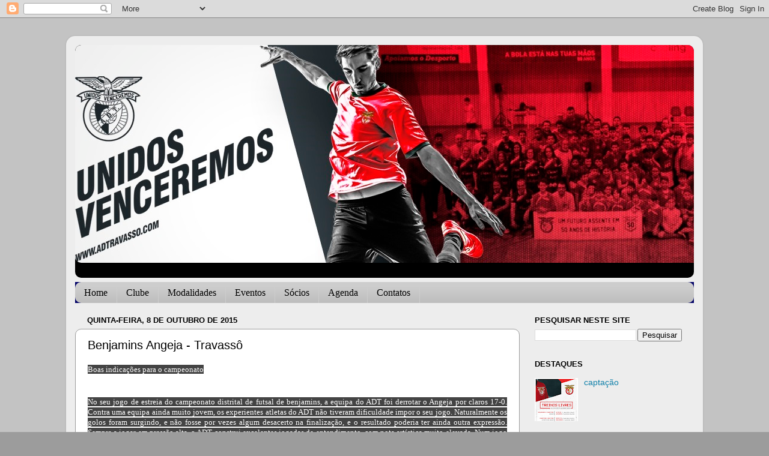

--- FILE ---
content_type: text/html; charset=UTF-8
request_url: http://www.adtravasso.com/2015/10/benjamins-trvasso-angeja.html
body_size: 12548
content:
<!DOCTYPE html>
<html class='v2' dir='ltr' xmlns='http://www.w3.org/1999/xhtml' xmlns:b='http://www.google.com/2005/gml/b' xmlns:data='http://www.google.com/2005/gml/data' xmlns:expr='http://www.google.com/2005/gml/expr'>
<head>
<link href='https://www.blogger.com/static/v1/widgets/335934321-css_bundle_v2.css' rel='stylesheet' type='text/css'/>
<meta content='width=1100' name='viewport'/>
<meta content='text/html; charset=UTF-8' http-equiv='Content-Type'/>
<meta content='blogger' name='generator'/>
<link href='http://www.adtravasso.com/favicon.ico' rel='icon' type='image/x-icon'/>
<link href='http://www.adtravasso.com/2015/10/benjamins-trvasso-angeja.html' rel='canonical'/>
<link rel="alternate" type="application/atom+xml" title="Associação Desportiva de Travassô - Atom" href="http://www.adtravasso.com/feeds/posts/default" />
<link rel="alternate" type="application/rss+xml" title="Associação Desportiva de Travassô - RSS" href="http://www.adtravasso.com/feeds/posts/default?alt=rss" />
<link rel="service.post" type="application/atom+xml" title="Associação Desportiva de Travassô - Atom" href="https://www.blogger.com/feeds/8396000894297992159/posts/default" />

<link rel="alternate" type="application/atom+xml" title="Associação Desportiva de Travassô - Atom" href="http://www.adtravasso.com/feeds/2298993260426363538/comments/default" />
<!--Can't find substitution for tag [blog.ieCssRetrofitLinks]-->
<meta content='http://www.adtravasso.com/2015/10/benjamins-trvasso-angeja.html' property='og:url'/>
<meta content='Benjamins Angeja - Travassô' property='og:title'/>
<meta content='Site Oficial da Associação Desportiva de Travassô! Clube, Atletismo, BTT, Futsal, Futebol, Eventos (Trail), Sócios, Contatos, fotos e videos!' property='og:description'/>
<title>Associação Desportiva de Travassô: Benjamins Angeja - Travassô</title>
<style id='page-skin-1' type='text/css'><!--
/*-----------------------------------------------
Blogger Template Style
Name:     Picture Window
Designer: Blogger
URL:      www.blogger.com
----------------------------------------------- */
/* Content
----------------------------------------------- */
body {
font: normal normal 15px Arial, Tahoma, Helvetica, FreeSans, sans-serif;
color: #000000;
background: #9c9c9c url(http://1.bp.blogspot.com/-8hl1cIjN0bQ/V_wAGJTe4qI/AAAAAAAAB7I/NuRciBF3zd0OJdqR-kLpLWuLn7-W-Y_7QCK4B/s0/fundo.png) repeat scroll top left;
}
html body .region-inner {
min-width: 0;
max-width: 100%;
width: auto;
}
.content-outer {
font-size: 90%;
}
a:link {
text-decoration:none;
color: #1281aa;
}
a:visited {
text-decoration:none;
color: #006c99;
}
a:hover {
text-decoration:underline;
color: #1184d7;
}
.content-outer {
background: transparent url(https://resources.blogblog.com/blogblog/data/1kt/transparent/white80.png) repeat scroll top left;
-moz-border-radius: 15px;
-webkit-border-radius: 15px;
-goog-ms-border-radius: 15px;
border-radius: 15px;
-moz-box-shadow: 0 0 3px rgba(0, 0, 0, .15);
-webkit-box-shadow: 0 0 3px rgba(0, 0, 0, .15);
-goog-ms-box-shadow: 0 0 3px rgba(0, 0, 0, .15);
box-shadow: 0 0 3px rgba(0, 0, 0, .15);
margin: 30px auto;
}
.content-inner {
padding: 15px;
}
/* Header
----------------------------------------------- */
.header-outer {
background: #000000 url(https://resources.blogblog.com/blogblog/data/1kt/transparent/header_gradient_shade.png) repeat-x scroll top left;
_background-image: none;
color: #000000;
-moz-border-radius: 10px;
-webkit-border-radius: 10px;
-goog-ms-border-radius: 10px;
border-radius: 10px;
}
.Header img, .Header #header-inner {
-moz-border-radius: 10px;
-webkit-border-radius: 10px;
-goog-ms-border-radius: 10px;
border-radius: 10px;
}
.header-inner .Header .titlewrapper,
.header-inner .Header .descriptionwrapper {
padding-left: 30px;
padding-right: 30px;
}
.Header h1 {
font: normal normal 36px Arial, Tahoma, Helvetica, FreeSans, sans-serif;
text-shadow: 1px 1px 3px rgba(0, 0, 0, 0.3);
}
.Header h1 a {
color: #000000;
}
.Header .description {
font-size: 130%;
}
/* Tabs
----------------------------------------------- */
.tabs-inner {
margin: .5em 0 0;
padding: 0;
}
.tabs-inner .section {
margin: 0;
}
.tabs-inner .widget ul {
padding: 0;
background: #cdcdcd url(https://resources.blogblog.com/blogblog/data/1kt/transparent/tabs_gradient_shade.png) repeat scroll bottom;
-moz-border-radius: 10px;
-webkit-border-radius: 10px;
-goog-ms-border-radius: 10px;
border-radius: 10px;
}
.tabs-inner .widget li {
border: none;
}
.tabs-inner .widget li a {
display: inline-block;
padding: .5em 1em;
margin-right: 0;
color: #000000;
font: normal normal 15px Arial, Tahoma, Helvetica, FreeSans, sans-serif;
-moz-border-radius: 0 0 0 0;
-webkit-border-top-left-radius: 0;
-webkit-border-top-right-radius: 0;
-goog-ms-border-radius: 0 0 0 0;
border-radius: 0 0 0 0;
background: transparent none no-repeat scroll top left;
border-right: 1px solid #cdcdcd;
}
.tabs-inner .widget li:first-child a {
padding-left: 1.25em;
-moz-border-radius-topleft: 10px;
-moz-border-radius-bottomleft: 10px;
-webkit-border-top-left-radius: 10px;
-webkit-border-bottom-left-radius: 10px;
-goog-ms-border-top-left-radius: 10px;
-goog-ms-border-bottom-left-radius: 10px;
border-top-left-radius: 10px;
border-bottom-left-radius: 10px;
}
.tabs-inner .widget li.selected a,
.tabs-inner .widget li a:hover {
position: relative;
z-index: 1;
background: #ffffff url(https://resources.blogblog.com/blogblog/data/1kt/transparent/tabs_gradient_shade.png) repeat scroll bottom;
color: #000000;
-moz-box-shadow: 0 0 0 rgba(0, 0, 0, .15);
-webkit-box-shadow: 0 0 0 rgba(0, 0, 0, .15);
-goog-ms-box-shadow: 0 0 0 rgba(0, 0, 0, .15);
box-shadow: 0 0 0 rgba(0, 0, 0, .15);
}
/* Headings
----------------------------------------------- */
h2 {
font: bold normal 13px Arial, Tahoma, Helvetica, FreeSans, sans-serif;
text-transform: uppercase;
color: #000000;
margin: .5em 0;
}
/* Main
----------------------------------------------- */
.main-outer {
background: transparent none repeat scroll top center;
-moz-border-radius: 0 0 0 0;
-webkit-border-top-left-radius: 0;
-webkit-border-top-right-radius: 0;
-webkit-border-bottom-left-radius: 0;
-webkit-border-bottom-right-radius: 0;
-goog-ms-border-radius: 0 0 0 0;
border-radius: 0 0 0 0;
-moz-box-shadow: 0 0 0 rgba(0, 0, 0, .15);
-webkit-box-shadow: 0 0 0 rgba(0, 0, 0, .15);
-goog-ms-box-shadow: 0 0 0 rgba(0, 0, 0, .15);
box-shadow: 0 0 0 rgba(0, 0, 0, .15);
}
.main-inner {
padding: 15px 5px 20px;
}
.main-inner .column-center-inner {
padding: 0 0;
}
.main-inner .column-left-inner {
padding-left: 0;
}
.main-inner .column-right-inner {
padding-right: 0;
}
/* Posts
----------------------------------------------- */
h3.post-title {
margin: 0;
font: normal normal 20px Arial, Tahoma, Helvetica, FreeSans, sans-serif;
}
.comments h4 {
margin: 1em 0 0;
font: normal normal 20px Arial, Tahoma, Helvetica, FreeSans, sans-serif;
}
.date-header span {
color: #000000;
}
.post-outer {
background-color: #ffffff;
border: solid 1px #9c9c9c;
-moz-border-radius: 10px;
-webkit-border-radius: 10px;
border-radius: 10px;
-goog-ms-border-radius: 10px;
padding: 15px 20px;
margin: 0 -20px 20px;
}
.post-body {
line-height: 1.4;
font-size: 110%;
position: relative;
}
.post-header {
margin: 0 0 1.5em;
color: #9c9c9c;
line-height: 1.6;
}
.post-footer {
margin: .5em 0 0;
color: #9c9c9c;
line-height: 1.6;
}
#blog-pager {
font-size: 140%
}
#comments .comment-author {
padding-top: 1.5em;
border-top: dashed 1px #ccc;
border-top: dashed 1px rgba(128, 128, 128, .5);
background-position: 0 1.5em;
}
#comments .comment-author:first-child {
padding-top: 0;
border-top: none;
}
.avatar-image-container {
margin: .2em 0 0;
}
/* Comments
----------------------------------------------- */
.comments .comments-content .icon.blog-author {
background-repeat: no-repeat;
background-image: url([data-uri]);
}
.comments .comments-content .loadmore a {
border-top: 1px solid #1184d7;
border-bottom: 1px solid #1184d7;
}
.comments .continue {
border-top: 2px solid #1184d7;
}
/* Widgets
----------------------------------------------- */
.widget ul, .widget #ArchiveList ul.flat {
padding: 0;
list-style: none;
}
.widget ul li, .widget #ArchiveList ul.flat li {
border-top: dashed 1px #ccc;
border-top: dashed 1px rgba(128, 128, 128, .5);
}
.widget ul li:first-child, .widget #ArchiveList ul.flat li:first-child {
border-top: none;
}
.widget .post-body ul {
list-style: disc;
}
.widget .post-body ul li {
border: none;
}
/* Footer
----------------------------------------------- */
.footer-outer {
color:#efefef;
background: transparent url(https://resources.blogblog.com/blogblog/data/1kt/transparent/black50.png) repeat scroll top left;
-moz-border-radius: 10px 10px 10px 10px;
-webkit-border-top-left-radius: 10px;
-webkit-border-top-right-radius: 10px;
-webkit-border-bottom-left-radius: 10px;
-webkit-border-bottom-right-radius: 10px;
-goog-ms-border-radius: 10px 10px 10px 10px;
border-radius: 10px 10px 10px 10px;
-moz-box-shadow: 0 0 0 rgba(0, 0, 0, .15);
-webkit-box-shadow: 0 0 0 rgba(0, 0, 0, .15);
-goog-ms-box-shadow: 0 0 0 rgba(0, 0, 0, .15);
box-shadow: 0 0 0 rgba(0, 0, 0, .15);
}
.footer-inner {
padding: 10px 5px 20px;
}
.footer-outer a {
color: #e4dfff;
}
.footer-outer a:visited {
color: #a39ccd;
}
.footer-outer a:hover {
color: #ffffff;
}
.footer-outer .widget h2 {
color: #bdbdbd;
}
/* Mobile
----------------------------------------------- */
html body.mobile {
height: auto;
}
html body.mobile {
min-height: 480px;
background-size: 100% auto;
}
.mobile .body-fauxcolumn-outer {
background: transparent none repeat scroll top left;
}
html .mobile .mobile-date-outer, html .mobile .blog-pager {
border-bottom: none;
background: transparent none repeat scroll top center;
margin-bottom: 10px;
}
.mobile .date-outer {
background: transparent none repeat scroll top center;
}
.mobile .header-outer, .mobile .main-outer,
.mobile .post-outer, .mobile .footer-outer {
-moz-border-radius: 0;
-webkit-border-radius: 0;
-goog-ms-border-radius: 0;
border-radius: 0;
}
.mobile .content-outer,
.mobile .main-outer,
.mobile .post-outer {
background: inherit;
border: none;
}
.mobile .content-outer {
font-size: 100%;
}
.mobile-link-button {
background-color: #1281aa;
}
.mobile-link-button a:link, .mobile-link-button a:visited {
color: #ffffff;
}
.mobile-index-contents {
color: #000000;
}
.mobile .tabs-inner .PageList .widget-content {
background: #ffffff url(https://resources.blogblog.com/blogblog/data/1kt/transparent/tabs_gradient_shade.png) repeat scroll bottom;
color: #000000;
}
.mobile .tabs-inner .PageList .widget-content .pagelist-arrow {
border-left: 1px solid #cdcdcd;
}

--></style>
<style id='template-skin-1' type='text/css'><!--
body {
min-width: 1060px;
}
.content-outer, .content-fauxcolumn-outer, .region-inner {
min-width: 1060px;
max-width: 1060px;
_width: 1060px;
}
.main-inner .columns {
padding-left: 0px;
padding-right: 290px;
}
.main-inner .fauxcolumn-center-outer {
left: 0px;
right: 290px;
/* IE6 does not respect left and right together */
_width: expression(this.parentNode.offsetWidth -
parseInt("0px") -
parseInt("290px") + 'px');
}
.main-inner .fauxcolumn-left-outer {
width: 0px;
}
.main-inner .fauxcolumn-right-outer {
width: 290px;
}
.main-inner .column-left-outer {
width: 0px;
right: 100%;
margin-left: -0px;
}
.main-inner .column-right-outer {
width: 290px;
margin-right: -290px;
}
#layout {
min-width: 0;
}
#layout .content-outer {
min-width: 0;
width: 800px;
}
#layout .region-inner {
min-width: 0;
width: auto;
}
body#layout div.add_widget {
padding: 8px;
}
body#layout div.add_widget a {
margin-left: 32px;
}
--></style>
<link href='https://www.blogger.com/dyn-css/authorization.css?targetBlogID=8396000894297992159&amp;zx=f8f8f043-59e4-40e8-a4da-2ba32536cf3f' media='none' onload='if(media!=&#39;all&#39;)media=&#39;all&#39;' rel='stylesheet'/><noscript><link href='https://www.blogger.com/dyn-css/authorization.css?targetBlogID=8396000894297992159&amp;zx=f8f8f043-59e4-40e8-a4da-2ba32536cf3f' rel='stylesheet'/></noscript>
<meta name='google-adsense-platform-account' content='ca-host-pub-1556223355139109'/>
<meta name='google-adsense-platform-domain' content='blogspot.com'/>

</head>
<body class='loading variant-shade'>
<div class='navbar section' id='navbar' name='Navbar'><div class='widget Navbar' data-version='1' id='Navbar1'><script type="text/javascript">
    function setAttributeOnload(object, attribute, val) {
      if(window.addEventListener) {
        window.addEventListener('load',
          function(){ object[attribute] = val; }, false);
      } else {
        window.attachEvent('onload', function(){ object[attribute] = val; });
      }
    }
  </script>
<div id="navbar-iframe-container"></div>
<script type="text/javascript" src="https://apis.google.com/js/platform.js"></script>
<script type="text/javascript">
      gapi.load("gapi.iframes:gapi.iframes.style.bubble", function() {
        if (gapi.iframes && gapi.iframes.getContext) {
          gapi.iframes.getContext().openChild({
              url: 'https://www.blogger.com/navbar/8396000894297992159?po\x3d2298993260426363538\x26origin\x3dhttp://www.adtravasso.com',
              where: document.getElementById("navbar-iframe-container"),
              id: "navbar-iframe"
          });
        }
      });
    </script><script type="text/javascript">
(function() {
var script = document.createElement('script');
script.type = 'text/javascript';
script.src = '//pagead2.googlesyndication.com/pagead/js/google_top_exp.js';
var head = document.getElementsByTagName('head')[0];
if (head) {
head.appendChild(script);
}})();
</script>
</div></div>
<div class='body-fauxcolumns'>
<div class='fauxcolumn-outer body-fauxcolumn-outer'>
<div class='cap-top'>
<div class='cap-left'></div>
<div class='cap-right'></div>
</div>
<div class='fauxborder-left'>
<div class='fauxborder-right'></div>
<div class='fauxcolumn-inner'>
</div>
</div>
<div class='cap-bottom'>
<div class='cap-left'></div>
<div class='cap-right'></div>
</div>
</div>
</div>
<div class='content'>
<div class='content-fauxcolumns'>
<div class='fauxcolumn-outer content-fauxcolumn-outer'>
<div class='cap-top'>
<div class='cap-left'></div>
<div class='cap-right'></div>
</div>
<div class='fauxborder-left'>
<div class='fauxborder-right'></div>
<div class='fauxcolumn-inner'>
</div>
</div>
<div class='cap-bottom'>
<div class='cap-left'></div>
<div class='cap-right'></div>
</div>
</div>
</div>
<div class='content-outer'>
<div class='content-cap-top cap-top'>
<div class='cap-left'></div>
<div class='cap-right'></div>
</div>
<div class='fauxborder-left content-fauxborder-left'>
<div class='fauxborder-right content-fauxborder-right'></div>
<div class='content-inner'>
<header>
<div class='header-outer'>
<div class='header-cap-top cap-top'>
<div class='cap-left'></div>
<div class='cap-right'></div>
</div>
<div class='fauxborder-left header-fauxborder-left'>
<div class='fauxborder-right header-fauxborder-right'></div>
<div class='region-inner header-inner'>
<div class='header section' id='header' name='Cabeçalho'><div class='widget Header' data-version='1' id='Header1'>
<div id='header-inner'>
<a href='http://www.adtravasso.com/' style='display: block'>
<img alt='Associação Desportiva de Travassô' height='363px; ' id='Header1_headerimg' src='https://blogger.googleusercontent.com/img/b/R29vZ2xl/AVvXsEiLY9Yqs9BbGVbY1r2gUZBoIjIwlEi8Va_NG4utYt63Wm3vSmn7o7_mnK3JChu3ZY5JnSV-u5DUxIfi3yhI4ppd5IYqhie_KbNp4pvYzXSjP7QYMoygD86YqNK7d_RIMpKGfgF9GPOpfhk/s1600/adt_site3+-+C%25C3%25B3pia.jpg' style='display: block' width='1255px; '/>
</a>
<div class='descriptionwrapper'>
<p class='description'><span>
</span></p>
</div>
</div>
</div></div>
</div>
</div>
<div class='header-cap-bottom cap-bottom'>
<div class='cap-left'></div>
<div class='cap-right'></div>
</div>
</div>
</header>
<div class='tabs-outer'>
<div class='tabs-cap-top cap-top'>
<div class='cap-left'></div>
<div class='cap-right'></div>
</div>
<div class='fauxborder-left tabs-fauxborder-left'>
<div class='fauxborder-right tabs-fauxborder-right'></div>
<div class='region-inner tabs-inner'>
<div class='tabs section' id='crosscol' name='Entre colunas'><div class='widget HTML' data-version='1' id='HTML1'>
<h2 class='title'>menu</h2>
<div class='widget-content'>
<style type="text/css">
#menubarMenu 
{
	background: #000066;
	color: #000000;
	font-size: 12px;
	font-family: Arial, Tahoma, Verdana;
	width: 100%;
	height: 35px;
	font-weight: bold;
	margin: 0;
	padding: 0;
}
#menubarMenuleft 
{
	width: 100%;float: left;margin: 0;padding: 0;
}
#menu 
{
	margin: 0;
	padding: 0;
}
#menu ul 
{
	float: left;
	list-style: none;
	margin: 0;
	padding: 0;
}
#menu ul ul
{
	float: left;
	list-style: none;
	margin: 0;
	padding: 0;
}
#menu li 
{
	list-style: none;
	margin: 0;
	padding: 0;
}
#menu li a, #menu li a:link, #menu li a:visited 
{
	color: #000000; /*--edite cor do link--*/
	display: block;
	font-size: 16px;
	font-family: Georgia, Times New Roman;
	font-weight: normal;
	text-transform: capitalize;
	margin: 0;
	padding: 9px 15px 8px;
	/*border-right: 1px solid #fff;*/
}
#menu li a:hover, #menu li a:active 
{
	color: #FFF; /*--edite cor do link hover--*/
	margin: 0;
	padding: 9px 15px 8px;
	text-decoration: none;
	background-color: #FF0000; /*Cor do fundo do submenu*/
}
#menu li li a, #menu li li a:link, #menu li li a:visited 
{
	width: 150px; /*150*/
	color: #FFF; /*--cor do link--*/
	font-size: 14px;
	font-family: Georgia, Times New Roman;
	font-weight: normal;
	text-transform:capitalize;
	float: none;
	margin: 0;
	padding: 7px 10px;
	/*border-bottom: 1px solid #FFF;*/
	/*border-left: 1px*/
	solid #FFF;
	border-right: 1px solid #FFF;
	background-color: #555;
}
#menu li li a:hover, #menu li li a:active 
{
	color: #FFF; /*--cor do link--*/
	padding: 7px 10px;
	background-color: #FF0000; /*Cor do fundo do submenu*/
}
#menu li 
{
	float: left;
	padding: 0;
}
#menu li ul 
{
	z-index: 9999;
	position: absolute; /*Largura do menu 1*/
	left: -999em;
	height: auto;
	width: 170px;
	margin:0;
	padding: 0;
}
#menu li ul a 
{
	width: 140px;
}
#menu li ul ul 
{
	margin: -32px 0 0 171px;
}
#menu li:hover ul ul, #menu li:hover ul ul ul, #menu li.sfhover ul ul, #menu li.sfhover ul ul ul 
{
	left: -999em;
}
#menu li:hover ul, #menu li li:hover ul, #menu li li li:hover ul, #menu li.sfhover ul, #menu li li.sfhover
ul, #menu li li li.sfhover ul 
{
	left: auto;
}
#menu li:hover, #menu li.sfhover 
{
	position: static;
}

/* Level 3 */
#menu > li > ul > li > ul 
{
	text-align: left;
	display: none;
	background: #E7B400;
	position: absolute;
	left: 100%;
	top: 0;
	z-index: 9999999;
}
#menu > li > ul > li:hover > ul {
	display: block;
}
#menu ul ul li {}
#menu ul ul li a {}
#menu ul ul li a:hover {}
</style>
<div id='menubarMenu'>
<div id='menubarMenuleft'>
<ul id='menu'>
	<li>
		<a href="http://www.adtravasso.com/">Home</a>
	</li>
	<li>
		<a href="#">Clube</a>
		<ul>
			<li><a href="http://www.adtravasso.com/2019/05/orgaos-sociais-201921.html">Orgãos Sociais</a></li>
			<li><a href="http://www.adtravasso.com/2015/12/pavilhao.html">Pavilhão</a></li>
			<li><a href="http://www.adtravasso.com/2015/12/campo11.html">Campo 11</a></li>
		</ul>
	</li>
	<li>
		<a href="#">Modalidades</a>
		<ul>
			<li><a href="http://www.adtravasso.com/2015/12/atletismo.html">Atletismo</a></li>
			<li><a href="http://www.adtravasso.com/2016/08/btt.html">BTT</a></li>
			<li><a href="http://www.adtravasso.com/2015/12/futebol11.html">Futebol 11</a></li>
			<li>
				<a href="http://www.adtravasso.com/p/futsal.html">Futsal</a>
				<ul>
					<li><a href="#">Seniores</a></li>
					<li><a href="#">Juniores</a></li>
					<li><a href="#">Iniciados</a></li>
					<li><a href="#">Benjamins</a></li>
				</ul>
			</li>
		</ul>
	</li>
	<li>
		<a href="#">Eventos</a>
		<ul>
<li><a href="http://www.adtravasso.com/2018/05/inter-ruas18.html">Inter-Ruas</a></li>			
<li><a href="http://www.adtravasso.com/2019/04/4-gala-adt.html">Gala ADT</a></li>
			<li><a href="http://www.adtravasso.com/2018/11/trail19-adt-v-trilhos-de-agueda.html">Trail</a></li>
<li><a href="http://www.adtravasso.com/2018/06/1-passeio-de-bicicletas-adt.html">Cicloturismo</a></li>
		</ul>
	</li>
	<li>
		<a href="http://www.adtravasso.com/2015/12/socios.html">Sócios</a>
	</li>
	<li>
		<a href="http://www.adtravasso.com/p/agenda.html">Agenda</a>
	</li>
	<li>
		<a href="http://www.adtravasso.com/p/associacao-desportiva-de-travasso-rua.html">Contatos</a>
	</li>
</ul>
</div>
</div>
<div style='clear:both;'/></div>
</div>
<div class='clear'></div>
</div></div>
<div class='tabs no-items section' id='crosscol-overflow' name='Cross-Column 2'></div>
</div>
</div>
<div class='tabs-cap-bottom cap-bottom'>
<div class='cap-left'></div>
<div class='cap-right'></div>
</div>
</div>
<div class='main-outer'>
<div class='main-cap-top cap-top'>
<div class='cap-left'></div>
<div class='cap-right'></div>
</div>
<div class='fauxborder-left main-fauxborder-left'>
<div class='fauxborder-right main-fauxborder-right'></div>
<div class='region-inner main-inner'>
<div class='columns fauxcolumns'>
<div class='fauxcolumn-outer fauxcolumn-center-outer'>
<div class='cap-top'>
<div class='cap-left'></div>
<div class='cap-right'></div>
</div>
<div class='fauxborder-left'>
<div class='fauxborder-right'></div>
<div class='fauxcolumn-inner'>
</div>
</div>
<div class='cap-bottom'>
<div class='cap-left'></div>
<div class='cap-right'></div>
</div>
</div>
<div class='fauxcolumn-outer fauxcolumn-left-outer'>
<div class='cap-top'>
<div class='cap-left'></div>
<div class='cap-right'></div>
</div>
<div class='fauxborder-left'>
<div class='fauxborder-right'></div>
<div class='fauxcolumn-inner'>
</div>
</div>
<div class='cap-bottom'>
<div class='cap-left'></div>
<div class='cap-right'></div>
</div>
</div>
<div class='fauxcolumn-outer fauxcolumn-right-outer'>
<div class='cap-top'>
<div class='cap-left'></div>
<div class='cap-right'></div>
</div>
<div class='fauxborder-left'>
<div class='fauxborder-right'></div>
<div class='fauxcolumn-inner'>
</div>
</div>
<div class='cap-bottom'>
<div class='cap-left'></div>
<div class='cap-right'></div>
</div>
</div>
<!-- corrects IE6 width calculation -->
<div class='columns-inner'>
<div class='column-center-outer'>
<div class='column-center-inner'>
<div class='main section' id='main' name='Principal'><div class='widget Blog' data-version='1' id='Blog1'>
<div class='blog-posts hfeed'>

          <div class="date-outer">
        
<h2 class='date-header'><span>quinta-feira, 8 de outubro de 2015</span></h2>

          <div class="date-posts">
        
<div class='post-outer'>
<div class='post hentry uncustomized-post-template' itemprop='blogPost' itemscope='itemscope' itemtype='http://schema.org/BlogPosting'>
<meta content='8396000894297992159' itemprop='blogId'/>
<meta content='2298993260426363538' itemprop='postId'/>
<a name='2298993260426363538'></a>
<h3 class='post-title entry-title' itemprop='name'>
Benjamins Angeja - Travassô
</h3>
<div class='post-header'>
<div class='post-header-line-1'></div>
</div>
<div class='post-body entry-content' id='post-body-2298993260426363538' itemprop='description articleBody'>
<div style="line-height: 115%; margin-bottom: 0.49cm;">
<span style="font-family: Times New Roman, serif;"><span style="font-size: small;"><span style="background-color: #444444; color: white; font-family: Calibri, serif;">Boas
indicações para o campeonato</span></span></span></div>
<div align="justify" style="line-height: 115%; margin-bottom: 0.49cm;">
<span style="font-family: Times New Roman, serif;"><span style="background-color: #444444; color: white; font-size: small;"><span style="font-family: Arial, serif;"><span style="font-size: x-small;"><br /></span></span><span style="font-family: Calibri, serif;">No
seu jogo de estreia do campeonato distrital de futsal de benjamins, a
equipa do ADT foi derrotar o Angeja por claros 17-0. Contra uma
equipa ainda muito jovem, os experientes atletas do ADT não tiveram
dificuldade impor o seu jogo. Naturalmente os golos foram surgindo, e
não fosse por vezes algum desacerto na finalização, e o resultado
poderia ter ainda outra expressão. Sempre a jogar em pressão alta,
o ADT construi excelentes jogadas de entendimento, com nota artística
muito elevada. Num jogo sem grande história, destaque para os sete
golos apontados por Xani, e para a estreia de três elementos novos:
Tomás, Leonardo e Francisco, este último ainda do escalão de
traquinas, que vieram aumentar o leque de soluções no plantel.<br />Nota
positiva para a atuação do ADT, deixando antever um campeonato onde
poderão fazer coisas muito interessantes. É necessário empenho,
dedicação e muito espírito de equipa, quer nos treinos quer nos
jogos para que os resultados apareçam. Força ADT.</span></span></span></div>
<div align="justify" style="line-height: 115%; margin-bottom: 0.49cm;">
<span style="font-family: Times New Roman, serif;"><span style="font-size: small;"><span style="background-color: #444444; color: white; font-family: Calibri, serif;"><br />Constituição
da equipa:&nbsp;Sandro, Levi (1), Tiago (1), Luís (1), Kiko (4),
Tomás (1), Xani (7), Francisco, Chula (2), Leo, Henrique</span></span></span></div>
<br />
<div style="line-height: 115%; margin-bottom: 0.35cm;">
<br />
<br /></div>
<div style='clear: both;'></div>
</div>
<div class='post-footer'>
<div class='post-footer-line post-footer-line-1'>
<span class='post-author vcard'>
</span>
<span class='post-timestamp'>
</span>
<span class='post-comment-link'>
</span>
<span class='post-icons'>
<span class='item-action'>
<a href='https://www.blogger.com/email-post/8396000894297992159/2298993260426363538' title='Enviar a mensagem por correio electrónico'>
<img alt='' class='icon-action' height='13' src='https://resources.blogblog.com/img/icon18_email.gif' width='18'/>
</a>
</span>
</span>
<div class='post-share-buttons goog-inline-block'>
<a class='goog-inline-block share-button sb-email' href='https://www.blogger.com/share-post.g?blogID=8396000894297992159&postID=2298993260426363538&target=email' target='_blank' title='Enviar a mensagem por email'><span class='share-button-link-text'>Enviar a mensagem por email</span></a><a class='goog-inline-block share-button sb-blog' href='https://www.blogger.com/share-post.g?blogID=8396000894297992159&postID=2298993260426363538&target=blog' onclick='window.open(this.href, "_blank", "height=270,width=475"); return false;' target='_blank' title='Dê a sua opinião!'><span class='share-button-link-text'>Dê a sua opinião!</span></a><a class='goog-inline-block share-button sb-twitter' href='https://www.blogger.com/share-post.g?blogID=8396000894297992159&postID=2298993260426363538&target=twitter' target='_blank' title='Partilhar no X'><span class='share-button-link-text'>Partilhar no X</span></a><a class='goog-inline-block share-button sb-facebook' href='https://www.blogger.com/share-post.g?blogID=8396000894297992159&postID=2298993260426363538&target=facebook' onclick='window.open(this.href, "_blank", "height=430,width=640"); return false;' target='_blank' title='Partilhar no Facebook'><span class='share-button-link-text'>Partilhar no Facebook</span></a><a class='goog-inline-block share-button sb-pinterest' href='https://www.blogger.com/share-post.g?blogID=8396000894297992159&postID=2298993260426363538&target=pinterest' target='_blank' title='Partilhar no Pinterest'><span class='share-button-link-text'>Partilhar no Pinterest</span></a>
</div>
</div>
<div class='post-footer-line post-footer-line-2'>
<span class='post-labels'>
</span>
</div>
<div class='post-footer-line post-footer-line-3'>
<span class='post-location'>
</span>
</div>
</div>
</div>
<div class='comments' id='comments'>
<a name='comments'></a>
</div>
</div>

        </div></div>
      
</div>
<div class='blog-pager' id='blog-pager'>
<span id='blog-pager-newer-link'>
<a class='blog-pager-newer-link' href='http://www.adtravasso.com/2015/10/iniciados-travaso-esgueira.html' id='Blog1_blog-pager-newer-link' title='Mensagem mais recente'>Mensagem mais recente</a>
</span>
<span id='blog-pager-older-link'>
<a class='blog-pager-older-link' href='http://www.adtravasso.com/2015/10/jogos-fim-de-semana.html' id='Blog1_blog-pager-older-link' title='Mensagem antiga'>Mensagem antiga</a>
</span>
<a class='home-link' href='http://www.adtravasso.com/'>Página inicial</a>
</div>
<div class='clear'></div>
<div class='post-feeds'>
</div>
</div></div>
</div>
</div>
<div class='column-left-outer'>
<div class='column-left-inner'>
<aside>
</aside>
</div>
</div>
<div class='column-right-outer'>
<div class='column-right-inner'>
<aside>
<div class='sidebar section' id='sidebar-right-1'><div class='widget BlogSearch' data-version='1' id='BlogSearch1'>
<h2 class='title'>Pesquisar neste site</h2>
<div class='widget-content'>
<div id='BlogSearch1_form'>
<form action='http://www.adtravasso.com/search' class='gsc-search-box' target='_top'>
<table cellpadding='0' cellspacing='0' class='gsc-search-box'>
<tbody>
<tr>
<td class='gsc-input'>
<input autocomplete='off' class='gsc-input' name='q' size='10' title='search' type='text' value=''/>
</td>
<td class='gsc-search-button'>
<input class='gsc-search-button' title='search' type='submit' value='Pesquisar'/>
</td>
</tr>
</tbody>
</table>
</form>
</div>
</div>
<div class='clear'></div>
</div><div class='widget PopularPosts' data-version='1' id='PopularPosts1'>
<h2>Destaques</h2>
<div class='widget-content popular-posts'>
<ul>
<li>
<div class='item-content'>
<div class='item-thumbnail'>
<a href='http://www.adtravasso.com/2022/05/captacao.html' target='_blank'>
<img alt='' border='0' src='https://blogger.googleusercontent.com/img/a/AVvXsEiHQ1dJi-S5oSSoMU-lytIEXk37IkNc_5Gb4otAiL0qtX60jJXf8GCJXyzGGRFhRZlQeQsJf_bcckeAAE6FSqUdSqNPsmNbZy1J4JL_ci0Gt4BphKDxFqluEof1gAqLLLsrW8r2ai-wDdn_Ykt7v0RxLtta8Oy-TaxNHfcAPSN7TgPT0Zjyy7ZDocJw=w72-h72-p-k-no-nu'/>
</a>
</div>
<div class='item-title'><a href='http://www.adtravasso.com/2022/05/captacao.html'>captação</a></div>
<div class='item-snippet'>&#160;</div>
</div>
<div style='clear: both;'></div>
</li>
<li>
<div class='item-content'>
<div class='item-thumbnail'>
<a href='http://www.adtravasso.com/2015/12/atletismo.html' target='_blank'>
<img alt='' border='0' src='https://blogger.googleusercontent.com/img/b/R29vZ2xl/AVvXsEhQJbq6ERD0yqhOziwoMKMc9QyiSXD_9It798yTEWpsl9hmmCwNw7vYwZlwHc97enyOnr_ttrocH68XAsccW1rG-XE0iSyEXmLEnR2bH9bAZgLhWJXENgCjsF1aaPdgR2duWTYVEWzhJms/w72-h72-p-k-no-nu/IMG_7134.JPG'/>
</a>
</div>
<div class='item-title'><a href='http://www.adtravasso.com/2015/12/atletismo.html'>Atletismo</a></div>
<div class='item-snippet'>   Atletismo     Equipa: Época 2016/17         Equipa: Época 2014/15  </div>
</div>
<div style='clear: both;'></div>
</li>
<li>
<div class='item-content'>
<div class='item-thumbnail'>
<a href='http://www.adtravasso.com/2022/07/ix-torneio-manuel-da-silva-henriques.html' target='_blank'>
<img alt='' border='0' src='https://blogger.googleusercontent.com/img/a/AVvXsEiWArRYAjVWaw7VbUsjpr3U51brKXHk1gf_T6FgfBojGUG-hulMsumpDDFKFTEPCsia1Gqd-5Ef_O1shGF3tsEZYM4-NI8nfk-W2zElrSvwOmPPY8EGABCMu6Wx2kVB3P9nNqVK-2scn2Wd_C5X_MuBtVXoiJR1SehXS_MoSO3aeZytgp8BQkCOzBk3=w72-h72-p-k-no-nu'/>
</a>
</div>
<div class='item-title'><a href='http://www.adtravasso.com/2022/07/ix-torneio-manuel-da-silva-henriques.html'>IX TORNEIO MANUEL DA SILVA HENRIQUES    INTER-RUAS   ADT   2022</a></div>
<div class='item-snippet'>ESTÃO DEFINIDAS AS EQUIPAS QUE IRÃO DISPUTAR AS PRIMEIRAS CLASSIFICAÇÕES DO IX TORNEIO MANUEL DA SILVA HENRIQUES - INTER-RUAS &#160;- ADT - 2022,...</div>
</div>
<div style='clear: both;'></div>
</li>
<li>
<div class='item-content'>
<div class='item-thumbnail'>
<a href='http://www.adtravasso.com/2022/06/blog-post.html' target='_blank'>
<img alt='' border='0' src='https://blogger.googleusercontent.com/img/a/AVvXsEhuFVX8jW7-NJ07CioeqKeC6D3XbcHHOfZlL2FhSuyXtYYjboJEsLCRhVMk5wBhX1XtWwLum9PG_7pxOteilleiH9g6klXlR-WPjFS1q4ZAlpNLIjRPK9vJry8fY6VkgEOwJDkB3pvJjHNa9W4UIRe_gXKFKG9cTcSlgEECJ9pevxTXU4Kw5PuLK5_D=w72-h72-p-k-no-nu'/>
</a>
</div>
<div class='item-title'><a href='http://www.adtravasso.com/2022/06/blog-post.html'>(sem nome)</a></div>
<div class='item-snippet'>&#160;</div>
</div>
<div style='clear: both;'></div>
</li>
<li>
<div class='item-content'>
<div class='item-thumbnail'>
<a href='http://www.adtravasso.com/2018/11/trail19-adt-v-trilhos-de-agueda.html' target='_blank'>
<img alt='' border='0' src='https://blogger.googleusercontent.com/img/b/R29vZ2xl/AVvXsEhShCb5qIAaVqhn1deodcSp1k9PykHoZbPuDWQOZJZP7pY1pfrdNa3t-gB5F7d7xmSKzUokdqKSiOEjq-05kIgfwhv2fKzyhIVi9DCvdNLc9xXji-YN5dLGI0K6tQ6PprD-YXxUuW-0rio/w72-h72-p-k-no-nu/adttrail_imagem.jpg'/>
</a>
</div>
<div class='item-title'><a href='http://www.adtravasso.com/2018/11/trail19-adt-v-trilhos-de-agueda.html'>Trail.19 ADT - V Trilhos de Águeda</a></div>
<div class='item-snippet'>     Evento desportivo, Trail VS Corrida, a realizar no dia 13 de Janeiro de 2019, atravessando alguns locais, lugares e vilas circundantes ...</div>
</div>
<div style='clear: both;'></div>
</li>
</ul>
<div class='clear'></div>
</div>
</div><div class='widget Image' data-version='1' id='Image6'>
<h2>Facebook</h2>
<div class='widget-content'>
<a href='https://www.facebook.com/Associacao.Desportiva.Travasso/'>
<img alt='Facebook' height='63' id='Image6_img' src='https://blogger.googleusercontent.com/img/b/R29vZ2xl/AVvXsEij-3KkXZzx1XurcAlkTPH8e_9wEU8eQM0lzK0ZoRMXUThydDd58cxOXYQUWyEiR_uDUzXWFByouPFaviOIU0RjOtw6ACwxRozizyW6ZbddUxN_hH_Vj9-jza-oYJxJPsPnZMbXLVinibc/s1600-r/facebook.png' width='190'/>
</a>
<br/>
</div>
<div class='clear'></div>
</div><div class='widget Image' data-version='1' id='Image4'>
<h2>YouTube</h2>
<div class='widget-content'>
<a href='https://www.youtube.com/channel/UCOyjGD-NumcIZfXxuryfnfQ'>
<img alt='YouTube' height='103' id='Image4_img' src='https://blogger.googleusercontent.com/img/b/R29vZ2xl/AVvXsEhm6bj_wCEIIt0tVhVzAPLngAxKgMlqKjsZWwVafk19jWvFKDVgZZKw4NlymTLgPesPGUaak5Q5gDBVYxUgnQ7InEPVuf3Mgqj-8K9KGdNexgY4TcaZ3qLtf3PtektMQxxT6AatRzX6x9s/s1600/1261-fotografia-g.jpg' width='243'/>
</a>
<br/>
</div>
<div class='clear'></div>
</div><div class='widget Image' data-version='1' id='Image3'>
<h2>Futsal</h2>
<div class='widget-content'>
<img alt='Futsal' height='125' id='Image3_img' src='https://blogger.googleusercontent.com/img/b/R29vZ2xl/AVvXsEiOyFdc3bDk2kk9qbTt-fTTVEoT5rnUM4gF3HaWPubwfu5BdupBTO5sGwFryEAmXNXSH_seaimwLnlj1vQ36sVynja6IaiwEXY_gmBONiht0rlOuplZaUzNny_7yM8gUmbU3BiUfpbXceM/s1600/icon_futsal.png' width='250'/>
<br/>
</div>
<div class='clear'></div>
</div><div class='widget Image' data-version='1' id='Image7'>
<h2>Trail</h2>
<div class='widget-content'>
<a href='https://www.facebook.com/adttrail/?ref=hl'>
<img alt='Trail' height='113' id='Image7_img' src='https://blogger.googleusercontent.com/img/b/R29vZ2xl/AVvXsEgeNEGZmkviGHUS4Gdfh90KDv6re-gS6RDlynA6HCvQaSxLd_ofdhM3_fss6i0u3_WH_I_03X2PQAr2Wfol_rPNGNW-HUzqteH7RyIX9FPadCIBPe98PSYtYJyw2o_wzLmdnSRNEb0ylgM/s1600/icon_trail.png' width='250'/>
</a>
<br/>
</div>
<div class='clear'></div>
</div><div class='widget Image' data-version='1' id='Image5'>
<h2>Futebol</h2>
<div class='widget-content'>
<img alt='Futebol' height='113' id='Image5_img' src='https://blogger.googleusercontent.com/img/b/R29vZ2xl/AVvXsEiWwIYF92AhpO5A9Wv2e1AiTJgOYiVt5pT7yE9qZY1BCUEZuVp-48Oc5wPR8sg_ZTBbUXd6q1d5Mk8jw_9ituItHMvsL7WzEXwtZQ7W-znAiN4yeI5q0gYSHKlFyYepfT0KX_twPbuqrOY/s1600/icon_fut11.png' width='250'/>
<br/>
</div>
<div class='clear'></div>
</div><div class='widget Image' data-version='1' id='Image9'>
<h2>Gym</h2>
<div class='widget-content'>
<img alt='Gym' height='113' id='Image9_img' src='https://blogger.googleusercontent.com/img/b/R29vZ2xl/AVvXsEiYAhKQMZrX-yihy7Y2ifQ0W7-oJoqKasYL-ZbkXp50T4uLdgyFxDKAXoKuDbfVNsO9RNL81I6ifz0jNEkoHcXB_UqEAeUwhWHMIdbJCUySwMJwhkA7qFflk6H2lJacbnGvLeIcfiPvxzg/s1600/icon_gym.png' width='250'/>
<br/>
</div>
<div class='clear'></div>
</div>
</div>
<table border='0' cellpadding='0' cellspacing='0' class='section-columns columns-2'>
<tbody>
<tr>
<td class='first columns-cell'>
<div class='sidebar no-items section' id='sidebar-right-2-1'></div>
</td>
<td class='columns-cell'>
<div class='sidebar no-items section' id='sidebar-right-2-2'></div>
</td>
</tr>
</tbody>
</table>
<div class='sidebar no-items section' id='sidebar-right-3'></div>
</aside>
</div>
</div>
</div>
<div style='clear: both'></div>
<!-- columns -->
</div>
<!-- main -->
</div>
</div>
<div class='main-cap-bottom cap-bottom'>
<div class='cap-left'></div>
<div class='cap-right'></div>
</div>
</div>
<footer>
<div class='footer-outer'>
<div class='footer-cap-top cap-top'>
<div class='cap-left'></div>
<div class='cap-right'></div>
</div>
<div class='fauxborder-left footer-fauxborder-left'>
<div class='fauxborder-right footer-fauxborder-right'></div>
<div class='region-inner footer-inner'>
<div class='foot section' id='footer-1'><div class='widget Image' data-version='1' id='Image1'>
<h2>Patrocínios</h2>
<div class='widget-content'>
<img alt='Patrocínios' height='351' id='Image1_img' src='https://blogger.googleusercontent.com/img/b/R29vZ2xl/AVvXsEjIWoklUUr-QDM2BSVsMWlg0isb6xhPMP3I0haaxdO50vLdvpjRgbjrudBwtokE-cpY1U5p1XQB25kEzG1Cs19dojGKEpNSgGFhAqFqm6Oik_TcgbWLMEF2AOnSliL29KaQpridXiP7zhE/s990/Sem+T%25C3%25ADtulo.png' width='990'/>
<br/>
</div>
<div class='clear'></div>
</div></div>
<table border='0' cellpadding='0' cellspacing='0' class='section-columns columns-2'>
<tbody>
<tr>
<td class='first columns-cell'>
<div class='foot no-items section' id='footer-2-1'></div>
</td>
<td class='columns-cell'>
<div class='foot no-items section' id='footer-2-2'></div>
</td>
</tr>
</tbody>
</table>
<!-- outside of the include in order to lock Attribution widget -->
<div class='foot section' id='footer-3' name='Rodapé'><div class='widget Attribution' data-version='1' id='Attribution1'>
<div class='widget-content' style='text-align: center;'>
ADTravassô. Tema Janela desenhada. Com tecnologia do <a href='https://www.blogger.com' target='_blank'>Blogger</a>.
</div>
<div class='clear'></div>
</div></div>
</div>
</div>
<div class='footer-cap-bottom cap-bottom'>
<div class='cap-left'></div>
<div class='cap-right'></div>
</div>
</div>
</footer>
<!-- content -->
</div>
</div>
<div class='content-cap-bottom cap-bottom'>
<div class='cap-left'></div>
<div class='cap-right'></div>
</div>
</div>
</div>
<script type='text/javascript'>
    window.setTimeout(function() {
        document.body.className = document.body.className.replace('loading', '');
      }, 10);
  </script>

<script type="text/javascript" src="https://www.blogger.com/static/v1/widgets/2028843038-widgets.js"></script>
<script type='text/javascript'>
window['__wavt'] = 'AOuZoY5HYzwCe1axbcRJl_LnOTx9nkVDTA:1769384395107';_WidgetManager._Init('//www.blogger.com/rearrange?blogID\x3d8396000894297992159','//www.adtravasso.com/2015/10/benjamins-trvasso-angeja.html','8396000894297992159');
_WidgetManager._SetDataContext([{'name': 'blog', 'data': {'blogId': '8396000894297992159', 'title': 'Associa\xe7\xe3o Desportiva de Travass\xf4', 'url': 'http://www.adtravasso.com/2015/10/benjamins-trvasso-angeja.html', 'canonicalUrl': 'http://www.adtravasso.com/2015/10/benjamins-trvasso-angeja.html', 'homepageUrl': 'http://www.adtravasso.com/', 'searchUrl': 'http://www.adtravasso.com/search', 'canonicalHomepageUrl': 'http://www.adtravasso.com/', 'blogspotFaviconUrl': 'http://www.adtravasso.com/favicon.ico', 'bloggerUrl': 'https://www.blogger.com', 'hasCustomDomain': true, 'httpsEnabled': false, 'enabledCommentProfileImages': true, 'gPlusViewType': 'FILTERED_POSTMOD', 'adultContent': false, 'analyticsAccountNumber': '', 'encoding': 'UTF-8', 'locale': 'pt-PT', 'localeUnderscoreDelimited': 'pt_pt', 'languageDirection': 'ltr', 'isPrivate': false, 'isMobile': false, 'isMobileRequest': false, 'mobileClass': '', 'isPrivateBlog': false, 'isDynamicViewsAvailable': true, 'feedLinks': '\x3clink rel\x3d\x22alternate\x22 type\x3d\x22application/atom+xml\x22 title\x3d\x22Associa\xe7\xe3o Desportiva de Travass\xf4 - Atom\x22 href\x3d\x22http://www.adtravasso.com/feeds/posts/default\x22 /\x3e\n\x3clink rel\x3d\x22alternate\x22 type\x3d\x22application/rss+xml\x22 title\x3d\x22Associa\xe7\xe3o Desportiva de Travass\xf4 - RSS\x22 href\x3d\x22http://www.adtravasso.com/feeds/posts/default?alt\x3drss\x22 /\x3e\n\x3clink rel\x3d\x22service.post\x22 type\x3d\x22application/atom+xml\x22 title\x3d\x22Associa\xe7\xe3o Desportiva de Travass\xf4 - Atom\x22 href\x3d\x22https://www.blogger.com/feeds/8396000894297992159/posts/default\x22 /\x3e\n\n\x3clink rel\x3d\x22alternate\x22 type\x3d\x22application/atom+xml\x22 title\x3d\x22Associa\xe7\xe3o Desportiva de Travass\xf4 - Atom\x22 href\x3d\x22http://www.adtravasso.com/feeds/2298993260426363538/comments/default\x22 /\x3e\n', 'meTag': '', 'adsenseHostId': 'ca-host-pub-1556223355139109', 'adsenseHasAds': false, 'adsenseAutoAds': false, 'boqCommentIframeForm': true, 'loginRedirectParam': '', 'view': '', 'dynamicViewsCommentsSrc': '//www.blogblog.com/dynamicviews/4224c15c4e7c9321/js/comments.js', 'dynamicViewsScriptSrc': '//www.blogblog.com/dynamicviews/6e0d22adcfa5abea', 'plusOneApiSrc': 'https://apis.google.com/js/platform.js', 'disableGComments': true, 'interstitialAccepted': false, 'sharing': {'platforms': [{'name': 'Obter link', 'key': 'link', 'shareMessage': 'Obter link', 'target': ''}, {'name': 'Facebook', 'key': 'facebook', 'shareMessage': 'Partilhar no Facebook', 'target': 'facebook'}, {'name': 'D\xea a sua opini\xe3o!', 'key': 'blogThis', 'shareMessage': 'D\xea a sua opini\xe3o!', 'target': 'blog'}, {'name': 'X', 'key': 'twitter', 'shareMessage': 'Partilhar no X', 'target': 'twitter'}, {'name': 'Pinterest', 'key': 'pinterest', 'shareMessage': 'Partilhar no Pinterest', 'target': 'pinterest'}, {'name': 'Email', 'key': 'email', 'shareMessage': 'Email', 'target': 'email'}], 'disableGooglePlus': true, 'googlePlusShareButtonWidth': 0, 'googlePlusBootstrap': '\x3cscript type\x3d\x22text/javascript\x22\x3ewindow.___gcfg \x3d {\x27lang\x27: \x27pt_PT\x27};\x3c/script\x3e'}, 'hasCustomJumpLinkMessage': false, 'jumpLinkMessage': 'Ler mais', 'pageType': 'item', 'postId': '2298993260426363538', 'pageName': 'Benjamins Angeja - Travass\xf4', 'pageTitle': 'Associa\xe7\xe3o Desportiva de Travass\xf4: Benjamins Angeja - Travass\xf4', 'metaDescription': ''}}, {'name': 'features', 'data': {}}, {'name': 'messages', 'data': {'edit': 'Editar', 'linkCopiedToClipboard': 'Link copiado para a \xe1rea de transfer\xeancia!', 'ok': 'Ok', 'postLink': 'Link da mensagem'}}, {'name': 'template', 'data': {'name': 'custom', 'localizedName': 'Personalizado', 'isResponsive': false, 'isAlternateRendering': false, 'isCustom': true, 'variant': 'shade', 'variantId': 'shade'}}, {'name': 'view', 'data': {'classic': {'name': 'classic', 'url': '?view\x3dclassic'}, 'flipcard': {'name': 'flipcard', 'url': '?view\x3dflipcard'}, 'magazine': {'name': 'magazine', 'url': '?view\x3dmagazine'}, 'mosaic': {'name': 'mosaic', 'url': '?view\x3dmosaic'}, 'sidebar': {'name': 'sidebar', 'url': '?view\x3dsidebar'}, 'snapshot': {'name': 'snapshot', 'url': '?view\x3dsnapshot'}, 'timeslide': {'name': 'timeslide', 'url': '?view\x3dtimeslide'}, 'isMobile': false, 'title': 'Benjamins Angeja - Travass\xf4', 'description': 'Site Oficial da Associa\xe7\xe3o Desportiva de Travass\xf4! Clube, Atletismo, BTT, Futsal, Futebol, Eventos (Trail), S\xf3cios, Contatos, fotos e videos!', 'url': 'http://www.adtravasso.com/2015/10/benjamins-trvasso-angeja.html', 'type': 'item', 'isSingleItem': true, 'isMultipleItems': false, 'isError': false, 'isPage': false, 'isPost': true, 'isHomepage': false, 'isArchive': false, 'isLabelSearch': false, 'postId': 2298993260426363538}}]);
_WidgetManager._RegisterWidget('_NavbarView', new _WidgetInfo('Navbar1', 'navbar', document.getElementById('Navbar1'), {}, 'displayModeFull'));
_WidgetManager._RegisterWidget('_HeaderView', new _WidgetInfo('Header1', 'header', document.getElementById('Header1'), {}, 'displayModeFull'));
_WidgetManager._RegisterWidget('_HTMLView', new _WidgetInfo('HTML1', 'crosscol', document.getElementById('HTML1'), {}, 'displayModeFull'));
_WidgetManager._RegisterWidget('_BlogView', new _WidgetInfo('Blog1', 'main', document.getElementById('Blog1'), {'cmtInteractionsEnabled': false, 'lightboxEnabled': true, 'lightboxModuleUrl': 'https://www.blogger.com/static/v1/jsbin/1721043649-lbx__pt_pt.js', 'lightboxCssUrl': 'https://www.blogger.com/static/v1/v-css/828616780-lightbox_bundle.css'}, 'displayModeFull'));
_WidgetManager._RegisterWidget('_BlogSearchView', new _WidgetInfo('BlogSearch1', 'sidebar-right-1', document.getElementById('BlogSearch1'), {}, 'displayModeFull'));
_WidgetManager._RegisterWidget('_PopularPostsView', new _WidgetInfo('PopularPosts1', 'sidebar-right-1', document.getElementById('PopularPosts1'), {}, 'displayModeFull'));
_WidgetManager._RegisterWidget('_ImageView', new _WidgetInfo('Image6', 'sidebar-right-1', document.getElementById('Image6'), {'resize': false}, 'displayModeFull'));
_WidgetManager._RegisterWidget('_ImageView', new _WidgetInfo('Image4', 'sidebar-right-1', document.getElementById('Image4'), {'resize': true}, 'displayModeFull'));
_WidgetManager._RegisterWidget('_ImageView', new _WidgetInfo('Image3', 'sidebar-right-1', document.getElementById('Image3'), {'resize': false}, 'displayModeFull'));
_WidgetManager._RegisterWidget('_ImageView', new _WidgetInfo('Image7', 'sidebar-right-1', document.getElementById('Image7'), {'resize': false}, 'displayModeFull'));
_WidgetManager._RegisterWidget('_ImageView', new _WidgetInfo('Image5', 'sidebar-right-1', document.getElementById('Image5'), {'resize': false}, 'displayModeFull'));
_WidgetManager._RegisterWidget('_ImageView', new _WidgetInfo('Image9', 'sidebar-right-1', document.getElementById('Image9'), {'resize': false}, 'displayModeFull'));
_WidgetManager._RegisterWidget('_HTMLView', new _WidgetInfo('HTML2', 'sidebar-right-1', document.getElementById('HTML2'), {}, 'displayModeFull'));
_WidgetManager._RegisterWidget('_ImageView', new _WidgetInfo('Image1', 'footer-1', document.getElementById('Image1'), {'resize': true}, 'displayModeFull'));
_WidgetManager._RegisterWidget('_AttributionView', new _WidgetInfo('Attribution1', 'footer-3', document.getElementById('Attribution1'), {}, 'displayModeFull'));
</script>
</body>
</html>